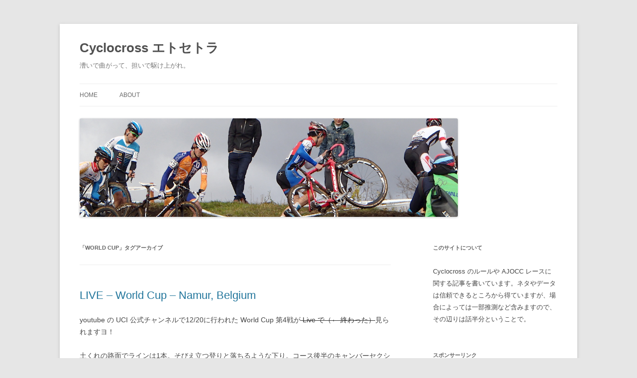

--- FILE ---
content_type: text/html; charset=UTF-8
request_url: http://cyclocross.ginuuk.net/tag/world-cup/
body_size: 7733
content:
<!DOCTYPE html>
<!--[if IE 7]>
<html class="ie ie7" lang="ja">
<![endif]-->
<!--[if IE 8]>
<html class="ie ie8" lang="ja">
<![endif]-->
<!--[if !(IE 7) & !(IE 8)]><!-->
<html lang="ja">
<!--<![endif]-->
<head>
<meta charset="UTF-8" />
<meta name="viewport" content="width=device-width" />
<title>World Cup | Cyclocross エトセトラ</title>
<link rel="profile" href="http://gmpg.org/xfn/11" />
<link rel="pingback" href="http://cyclocross.ginuuk.net/xmlrpc.php">
<!--[if lt IE 9]>
<script src="http://cyclocross.ginuuk.net/wp-content/themes/twentytwelve/js/html5.js" type="text/javascript"></script>
<![endif]-->
<link rel='dns-prefetch' href='//s0.wp.com' />
<link rel='dns-prefetch' href='//s.w.org' />
<link rel="alternate" type="application/rss+xml" title="Cyclocross エトセトラ &raquo; フィード" href="http://cyclocross.ginuuk.net/feed/" />
<link rel="alternate" type="application/rss+xml" title="Cyclocross エトセトラ &raquo; コメントフィード" href="http://cyclocross.ginuuk.net/comments/feed/" />
<link rel="alternate" type="application/rss+xml" title="Cyclocross エトセトラ &raquo; World Cup タグのフィード" href="http://cyclocross.ginuuk.net/tag/world-cup/feed/" />
		<script type="text/javascript">
			window._wpemojiSettings = {"baseUrl":"https:\/\/s.w.org\/images\/core\/emoji\/11\/72x72\/","ext":".png","svgUrl":"https:\/\/s.w.org\/images\/core\/emoji\/11\/svg\/","svgExt":".svg","source":{"concatemoji":"http:\/\/cyclocross.ginuuk.net\/wp-includes\/js\/wp-emoji-release.min.js?ver=4.9.26"}};
			!function(e,a,t){var n,r,o,i=a.createElement("canvas"),p=i.getContext&&i.getContext("2d");function s(e,t){var a=String.fromCharCode;p.clearRect(0,0,i.width,i.height),p.fillText(a.apply(this,e),0,0);e=i.toDataURL();return p.clearRect(0,0,i.width,i.height),p.fillText(a.apply(this,t),0,0),e===i.toDataURL()}function c(e){var t=a.createElement("script");t.src=e,t.defer=t.type="text/javascript",a.getElementsByTagName("head")[0].appendChild(t)}for(o=Array("flag","emoji"),t.supports={everything:!0,everythingExceptFlag:!0},r=0;r<o.length;r++)t.supports[o[r]]=function(e){if(!p||!p.fillText)return!1;switch(p.textBaseline="top",p.font="600 32px Arial",e){case"flag":return s([55356,56826,55356,56819],[55356,56826,8203,55356,56819])?!1:!s([55356,57332,56128,56423,56128,56418,56128,56421,56128,56430,56128,56423,56128,56447],[55356,57332,8203,56128,56423,8203,56128,56418,8203,56128,56421,8203,56128,56430,8203,56128,56423,8203,56128,56447]);case"emoji":return!s([55358,56760,9792,65039],[55358,56760,8203,9792,65039])}return!1}(o[r]),t.supports.everything=t.supports.everything&&t.supports[o[r]],"flag"!==o[r]&&(t.supports.everythingExceptFlag=t.supports.everythingExceptFlag&&t.supports[o[r]]);t.supports.everythingExceptFlag=t.supports.everythingExceptFlag&&!t.supports.flag,t.DOMReady=!1,t.readyCallback=function(){t.DOMReady=!0},t.supports.everything||(n=function(){t.readyCallback()},a.addEventListener?(a.addEventListener("DOMContentLoaded",n,!1),e.addEventListener("load",n,!1)):(e.attachEvent("onload",n),a.attachEvent("onreadystatechange",function(){"complete"===a.readyState&&t.readyCallback()})),(n=t.source||{}).concatemoji?c(n.concatemoji):n.wpemoji&&n.twemoji&&(c(n.twemoji),c(n.wpemoji)))}(window,document,window._wpemojiSettings);
		</script>
		<style type="text/css">
img.wp-smiley,
img.emoji {
	display: inline !important;
	border: none !important;
	box-shadow: none !important;
	height: 1em !important;
	width: 1em !important;
	margin: 0 .07em !important;
	vertical-align: -0.1em !important;
	background: none !important;
	padding: 0 !important;
}
</style>
<link rel='stylesheet' id='contact-form-7-css'  href='http://cyclocross.ginuuk.net/wp-content/plugins/contact-form-7/includes/css/styles.css?ver=5.1.4' type='text/css' media='all' />
<link rel='stylesheet' id='twentytwelve-style-css'  href='http://cyclocross.ginuuk.net/wp-content/themes/twentytwelve/style.css?ver=4.9.26' type='text/css' media='all' />
<link rel='stylesheet' id='twentytwelve-block-style-css'  href='http://cyclocross.ginuuk.net/wp-content/themes/twentytwelve/css/blocks.css?ver=20181230' type='text/css' media='all' />
<!--[if lt IE 9]>
<link rel='stylesheet' id='twentytwelve-ie-css'  href='http://cyclocross.ginuuk.net/wp-content/themes/twentytwelve/css/ie.css?ver=20121010' type='text/css' media='all' />
<![endif]-->
<link rel='stylesheet' id='tablepress-default-css'  href='http://cyclocross.ginuuk.net/wp-content/plugins/tablepress/css/default.min.css?ver=1.9.2' type='text/css' media='all' />
<link rel='stylesheet' id='jetpack_css-css'  href='http://cyclocross.ginuuk.net/wp-content/plugins/jetpack/css/jetpack.css?ver=5.8.4' type='text/css' media='all' />
<script type='text/javascript' src='http://cyclocross.ginuuk.net/wp-includes/js/jquery/jquery.js?ver=1.12.4'></script>
<script type='text/javascript' src='http://cyclocross.ginuuk.net/wp-includes/js/jquery/jquery-migrate.min.js?ver=1.4.1'></script>
<link rel='https://api.w.org/' href='http://cyclocross.ginuuk.net/wp-json/' />
<link rel="EditURI" type="application/rsd+xml" title="RSD" href="http://cyclocross.ginuuk.net/xmlrpc.php?rsd" />
<link rel="wlwmanifest" type="application/wlwmanifest+xml" href="http://cyclocross.ginuuk.net/wp-includes/wlwmanifest.xml" /> 
<meta name="generator" content="WordPress 4.9.26" />
<style data-context="foundation-flickity-css">/*! Flickity v2.0.2
http://flickity.metafizzy.co
---------------------------------------------- */.flickity-enabled{position:relative}.flickity-enabled:focus{outline:0}.flickity-viewport{overflow:hidden;position:relative;height:100%}.flickity-slider{position:absolute;width:100%;height:100%}.flickity-enabled.is-draggable{-webkit-tap-highlight-color:transparent;tap-highlight-color:transparent;-webkit-user-select:none;-moz-user-select:none;-ms-user-select:none;user-select:none}.flickity-enabled.is-draggable .flickity-viewport{cursor:move;cursor:-webkit-grab;cursor:grab}.flickity-enabled.is-draggable .flickity-viewport.is-pointer-down{cursor:-webkit-grabbing;cursor:grabbing}.flickity-prev-next-button{position:absolute;top:50%;width:44px;height:44px;border:none;border-radius:50%;background:#fff;background:hsla(0,0%,100%,.75);cursor:pointer;-webkit-transform:translateY(-50%);transform:translateY(-50%)}.flickity-prev-next-button:hover{background:#fff}.flickity-prev-next-button:focus{outline:0;box-shadow:0 0 0 5px #09f}.flickity-prev-next-button:active{opacity:.6}.flickity-prev-next-button.previous{left:10px}.flickity-prev-next-button.next{right:10px}.flickity-rtl .flickity-prev-next-button.previous{left:auto;right:10px}.flickity-rtl .flickity-prev-next-button.next{right:auto;left:10px}.flickity-prev-next-button:disabled{opacity:.3;cursor:auto}.flickity-prev-next-button svg{position:absolute;left:20%;top:20%;width:60%;height:60%}.flickity-prev-next-button .arrow{fill:#333}.flickity-page-dots{position:absolute;width:100%;bottom:-25px;padding:0;margin:0;list-style:none;text-align:center;line-height:1}.flickity-rtl .flickity-page-dots{direction:rtl}.flickity-page-dots .dot{display:inline-block;width:10px;height:10px;margin:0 8px;background:#333;border-radius:50%;opacity:.25;cursor:pointer}.flickity-page-dots .dot.is-selected{opacity:1}</style><style data-context="foundation-slideout-css">.slideout-menu{position:fixed;left:0;top:0;bottom:0;right:auto;z-index:0;width:256px;overflow-y:auto;-webkit-overflow-scrolling:touch;display:none}.slideout-menu.pushit-right{left:auto;right:0}.slideout-panel{position:relative;z-index:1;will-change:transform}.slideout-open,.slideout-open .slideout-panel,.slideout-open body{overflow:hidden}.slideout-open .slideout-menu{display:block}.pushit{display:none}</style>
<link rel='dns-prefetch' href='//v0.wordpress.com'/>
<style type='text/css'>img#wpstats{display:none}</style>
<!-- BEGIN: WP Social Bookmarking Light HEAD --><script>
    (function (d, s, id) {
        var js, fjs = d.getElementsByTagName(s)[0];
        if (d.getElementById(id)) return;
        js = d.createElement(s);
        js.id = id;
        js.src = "//connect.facebook.net/en_US/sdk.js#xfbml=1&version=v2.7";
        fjs.parentNode.insertBefore(js, fjs);
    }(document, 'script', 'facebook-jssdk'));
</script>
<style type="text/css">.wp_social_bookmarking_light{
    border: 0 !important;
    padding: 10px 0 20px 0 !important;
    margin: 0 !important;
}
.wp_social_bookmarking_light div{
    float: left !important;
    border: 0 !important;
    padding: 0 !important;
    margin: 0 5px 0px 0 !important;
    min-height: 30px !important;
    line-height: 18px !important;
    text-indent: 0 !important;
}
.wp_social_bookmarking_light img{
    border: 0 !important;
    padding: 0;
    margin: 0;
    vertical-align: top !important;
}
.wp_social_bookmarking_light_clear{
    clear: both !important;
}
#fb-root{
    display: none;
}
.wsbl_facebook_like iframe{
    max-width: none !important;
}
.wsbl_pinterest a{
    border: 0px !important;
}
</style>
<!-- END: WP Social Bookmarking Light HEAD -->
<link rel="icon" href="http://cyclocross.ginuuk.net/wp-content/uploads/2015/12/cropped-blog_icon-32x32.png" sizes="32x32" />
<link rel="icon" href="http://cyclocross.ginuuk.net/wp-content/uploads/2015/12/cropped-blog_icon-192x192.png" sizes="192x192" />
<link rel="apple-touch-icon-precomposed" href="http://cyclocross.ginuuk.net/wp-content/uploads/2015/12/cropped-blog_icon-180x180.png" />
<meta name="msapplication-TileImage" content="http://cyclocross.ginuuk.net/wp-content/uploads/2015/12/cropped-blog_icon-270x270.png" />
<style>.ios7.web-app-mode.has-fixed header{ background-color: rgba(45,53,63,.88);}</style></head>

<body class="archive tag tag-world-cup tag-8 single-author">
<div id="page" class="hfeed site">
	<header id="masthead" class="site-header" role="banner">
		<hgroup>
			<h1 class="site-title"><a href="http://cyclocross.ginuuk.net/" title="Cyclocross エトセトラ" rel="home">Cyclocross エトセトラ</a></h1>
			<h2 class="site-description">漕いで曲がって、担いで駆け上がれ。</h2>
		</hgroup>

		<nav id="site-navigation" class="main-navigation" role="navigation">
			<button class="menu-toggle">メニュー</button>
			<a class="assistive-text" href="#content" title="コンテンツへスキップ">コンテンツへスキップ</a>
			<div class="menu-%e3%83%a1%e3%83%8b%e3%83%a5%e3%83%bc-1-container"><ul id="menu-%e3%83%a1%e3%83%8b%e3%83%a5%e3%83%bc-1" class="nav-menu"><li id="menu-item-11" class="menu-item menu-item-type-custom menu-item-object-custom menu-item-home menu-item-11"><a href="http://cyclocross.ginuuk.net/">Home</a></li>
<li id="menu-item-12" class="menu-item menu-item-type-post_type menu-item-object-page menu-item-12"><a href="http://cyclocross.ginuuk.net/about/">About</a></li>
</ul></div>		</nav><!-- #site-navigation -->

				<a href="http://cyclocross.ginuuk.net/"><img src="http://cyclocross.ginuuk.net/wp-content/uploads/2015/12/cropped-page_header-1.png" class="header-image" width="760" height="198" alt="Cyclocross エトセトラ" /></a>
			</header><!-- #masthead -->

	<div id="main" class="wrapper">

	<section id="primary" class="site-content">
		<div id="content" role="main">

					<header class="archive-header">
				<h1 class="archive-title">「<span>World Cup</span>」タグアーカイブ</h1>

						</header><!-- .archive-header -->

			
	<article id="post-27" class="post-27 post type-post status-publish format-standard hentry category-7 tag-namur tag-world-cup">
				<header class="entry-header">
			
						<h1 class="entry-title">
				<a href="http://cyclocross.ginuuk.net/2015/12/live-world-cup-namur-belgium/" rel="bookmark">LIVE &#8211; World Cup &#8211; Namur, Belgium</a>
			</h1>
								</header><!-- .entry-header -->

				<div class="entry-content">
			<p>youtube の UCI 公式チャンネルで12/20に行われた World Cup 第4戦が<del> Live で（← 終わった）</del>見られますヨ！</p>
<p>土くれの路面でラインは1本。そびえ立つ登りと落ちるような下り。コース後半のキャンバーセクションも見どころ。</p>
<p><span class="embed-youtube" style="text-align:center; display: block;"><iframe class='youtube-player' type='text/html' width='625' height='382' src='http://www.youtube.com/embed/KAc57rv-qvY?version=3&#038;rel=1&#038;fs=1&#038;autohide=2&#038;showsearch=0&#038;showinfo=1&#038;iv_load_policy=1&#038;wmode=transparent' allowfullscreen='true' style='border:0;'></iframe></span></p>
<p>女子レースはこちら↓</p>
<p><span class="embed-youtube" style="text-align:center; display: block;"><iframe class='youtube-player' type='text/html' width='625' height='382' src='http://www.youtube.com/embed/53Gz7q-6Exg?version=3&#038;rel=1&#038;fs=1&#038;autohide=2&#038;showsearch=0&#038;showinfo=1&#038;iv_load_policy=1&#038;wmode=transparent' allowfullscreen='true' style='border:0;'></iframe></span></p>
					</div><!-- .entry-content -->
		
		<footer class="entry-meta">
			カテゴリー: <a href="http://cyclocross.ginuuk.net/category/%e5%8b%95%e7%94%bb/" rel="category tag">動画</a> | タグ: <a href="http://cyclocross.ginuuk.net/tag/namur/" rel="tag">Namur</a>, <a href="http://cyclocross.ginuuk.net/tag/world-cup/" rel="tag">World Cup</a> | 投稿日: <a href="http://cyclocross.ginuuk.net/2015/12/live-world-cup-namur-belgium/" title="22:21" rel="bookmark"><time class="entry-date" datetime="2015-12-20T22:21:44+00:00">2015年12月20日</time></a> | <span class="by-author">投稿者: <span class="author vcard"><a class="url fn n" href="http://cyclocross.ginuuk.net/author/saki/" title="saki の投稿をすべて表示" rel="author">saki</a></span></span>								</footer><!-- .entry-meta -->
	</article><!-- #post -->

		
		</div><!-- #content -->
	</section><!-- #primary -->


			<div id="secondary" class="widget-area" role="complementary">
			<aside id="text-2" class="widget widget_text"><h3 class="widget-title">このサイトについて</h3>			<div class="textwidget">Cyclocross のルールや AJOCC レースに関する記事を書いています。ネタやデータは信頼できるところから得ていますが、場合によっては一部推測など含みますので、その辺りは話半分ということで。</div>
		</aside><aside id="text-3" class="widget widget_text"><h3 class="widget-title">スポンサーリンク</h3>			<div class="textwidget"><script async src="//pagead2.googlesyndication.com/pagead/js/adsbygoogle.js"></script>
<!-- cx_ginuuk_side_top_resp -->
<ins class="adsbygoogle"
     style="display:block"
     data-ad-client="ca-pub-9518436584878746"
     data-ad-slot="5778594310"
     data-ad-format="auto"></ins>
<script>
(adsbygoogle = window.adsbygoogle || []).push({});
</script></div>
		</aside><aside id="search-2" class="widget widget_search"><form role="search" method="get" id="searchform" class="searchform" action="http://cyclocross.ginuuk.net/">
				<div>
					<label class="screen-reader-text" for="s">検索:</label>
					<input type="text" value="" name="s" id="s" />
					<input type="submit" id="searchsubmit" value="検索" />
				</div>
			</form></aside><aside id="categories-2" class="widget widget_categories"><h3 class="widget-title">カテゴリー</h3>		<ul>
	<li class="cat-item cat-item-25"><a href="http://cyclocross.ginuuk.net/category/ajocc/" >AJOCC</a>
</li>
	<li class="cat-item cat-item-46"><a href="http://cyclocross.ginuuk.net/category/jcf/" >JCF</a>
</li>
	<li class="cat-item cat-item-36"><a href="http://cyclocross.ginuuk.net/category/uci/" >UCI</a>
</li>
	<li class="cat-item cat-item-10"><a href="http://cyclocross.ginuuk.net/category/%e3%83%8b%e3%83%a5%e3%83%bc%e3%82%b9/" >ニュース</a>
</li>
	<li class="cat-item cat-item-14"><a href="http://cyclocross.ginuuk.net/category/%e3%83%ab%e3%83%bc%e3%83%ab/" >ルール</a>
</li>
	<li class="cat-item cat-item-7"><a href="http://cyclocross.ginuuk.net/category/%e5%8b%95%e7%94%bb/" >動画</a>
</li>
	<li class="cat-item cat-item-1"><a href="http://cyclocross.ginuuk.net/category/%e6%9c%aa%e5%88%86%e9%a1%9e/" >未分類</a>
</li>
		</ul>
</aside><aside id="tag_cloud-2" class="widget widget_tag_cloud"><h3 class="widget-title">タグ</h3><div class="tagcloud"><ul class='wp-tag-cloud' role='list'>
	<li><a href="http://cyclocross.ginuuk.net/tag/33mm/" class="tag-cloud-link tag-link-13 tag-link-position-1" style="font-size: 8pt;" aria-label="33mm (1個の項目)">33mm</a></li>
	<li><a href="http://cyclocross.ginuuk.net/tag/80%e3%83%ab%e3%83%bc%e3%83%ab/" class="tag-cloud-link tag-link-42 tag-link-position-2" style="font-size: 10.964705882353pt;" aria-label="80%ルール (2個の項目)">80%ルール</a></li>
	<li><a href="http://cyclocross.ginuuk.net/tag/2015-16/" class="tag-cloud-link tag-link-31 tag-link-position-3" style="font-size: 18.705882352941pt;" aria-label="2015-16 (8個の項目)">2015-16</a></li>
	<li><a href="http://cyclocross.ginuuk.net/tag/2016-17/" class="tag-cloud-link tag-link-38 tag-link-position-4" style="font-size: 14.588235294118pt;" aria-label="2016-17 (4個の項目)">2016-17</a></li>
	<li><a href="http://cyclocross.ginuuk.net/tag/2017-18/" class="tag-cloud-link tag-link-37 tag-link-position-5" style="font-size: 8pt;" aria-label="2017-18 (1個の項目)">2017-18</a></li>
	<li><a href="http://cyclocross.ginuuk.net/tag/ajocc/" class="tag-cloud-link tag-link-22 tag-link-position-6" style="font-size: 20.847058823529pt;" aria-label="ajocc (11個の項目)">ajocc</a></li>
	<li><a href="http://cyclocross.ginuuk.net/tag/c1/" class="tag-cloud-link tag-link-33 tag-link-position-7" style="font-size: 10.964705882353pt;" aria-label="C1 (2個の項目)">C1</a></li>
	<li><a href="http://cyclocross.ginuuk.net/tag/call-up-zone/" class="tag-cloud-link tag-link-21 tag-link-position-8" style="font-size: 8pt;" aria-label="call-up zone (1個の項目)">call-up zone</a></li>
	<li><a href="http://cyclocross.ginuuk.net/tag/cx%e5%b9%b4%e9%bd%a2/" class="tag-cloud-link tag-link-35 tag-link-position-9" style="font-size: 12.941176470588pt;" aria-label="CX年齢 (3個の項目)">CX年齢</a></li>
	<li><a href="http://cyclocross.ginuuk.net/tag/cyclocross/" class="tag-cloud-link tag-link-3 tag-link-position-10" style="font-size: 15.905882352941pt;" aria-label="cyclocross (5個の項目)">cyclocross</a></li>
	<li><a href="http://cyclocross.ginuuk.net/tag/jcf/" class="tag-cloud-link tag-link-11 tag-link-position-11" style="font-size: 14.588235294118pt;" aria-label="JCF (4個の項目)">JCF</a></li>
	<li><a href="http://cyclocross.ginuuk.net/tag/mtb/" class="tag-cloud-link tag-link-4 tag-link-position-12" style="font-size: 10.964705882353pt;" aria-label="mtb (2個の項目)">mtb</a></li>
	<li><a href="http://cyclocross.ginuuk.net/tag/namur/" class="tag-cloud-link tag-link-9 tag-link-position-13" style="font-size: 8pt;" aria-label="Namur (1個の項目)">Namur</a></li>
	<li><a href="http://cyclocross.ginuuk.net/tag/uci/" class="tag-cloud-link tag-link-20 tag-link-position-14" style="font-size: 20.188235294118pt;" aria-label="UCI (10個の項目)">UCI</a></li>
	<li><a href="http://cyclocross.ginuuk.net/tag/usa/" class="tag-cloud-link tag-link-40 tag-link-position-15" style="font-size: 12.941176470588pt;" aria-label="USA (3個の項目)">USA</a></li>
	<li><a href="http://cyclocross.ginuuk.net/tag/world-cup/" class="tag-cloud-link tag-link-8 tag-link-position-16" style="font-size: 8pt;" aria-label="World Cup (1個の項目)">World Cup</a></li>
	<li><a href="http://cyclocross.ginuuk.net/tag/%e3%82%aa%e3%83%aa%e3%83%b3%e3%83%94%e3%83%83%e3%82%af/" class="tag-cloud-link tag-link-45 tag-link-position-17" style="font-size: 10.964705882353pt;" aria-label="オリンピック (2個の項目)">オリンピック</a></li>
	<li><a href="http://cyclocross.ginuuk.net/tag/%e3%82%ab%e3%83%86%e3%82%b4%e3%83%aa%e3%83%bc/" class="tag-cloud-link tag-link-32 tag-link-position-18" style="font-size: 12.941176470588pt;" aria-label="カテゴリー (3個の項目)">カテゴリー</a></li>
	<li><a href="http://cyclocross.ginuuk.net/tag/%e3%82%b0%e3%83%a9%e3%83%95/" class="tag-cloud-link tag-link-29 tag-link-position-19" style="font-size: 12.941176470588pt;" aria-label="グラフ (3個の項目)">グラフ</a></li>
	<li><a href="http://cyclocross.ginuuk.net/tag/%e3%82%b7%e3%82%af%e3%83%ad%e3%82%af%e3%83%ad%e3%82%b9/" class="tag-cloud-link tag-link-18 tag-link-position-20" style="font-size: 12.941176470588pt;" aria-label="シクロクロス (3個の項目)">シクロクロス</a></li>
	<li><a href="http://cyclocross.ginuuk.net/tag/%e3%82%bf%e3%82%a4%e3%83%a4/" class="tag-cloud-link tag-link-12 tag-link-position-21" style="font-size: 8pt;" aria-label="タイヤ (1個の項目)">タイヤ</a></li>
	<li><a href="http://cyclocross.ginuuk.net/tag/%e3%83%87%e3%83%bc%e3%82%bf/" class="tag-cloud-link tag-link-30 tag-link-position-22" style="font-size: 22pt;" aria-label="データ (13個の項目)">データ</a></li>
	<li><a href="http://cyclocross.ginuuk.net/tag/%e3%83%a9%e3%82%a4%e3%82%bb%e3%83%b3%e3%82%b9/" class="tag-cloud-link tag-link-44 tag-link-position-23" style="font-size: 12.941176470588pt;" aria-label="ライセンス (3個の項目)">ライセンス</a></li>
	<li><a href="http://cyclocross.ginuuk.net/tag/%e3%83%a9%e3%83%83%e3%83%97%e3%82%a2%e3%82%a6%e3%83%88/" class="tag-cloud-link tag-link-41 tag-link-position-24" style="font-size: 10.964705882353pt;" aria-label="ラップアウト (2個の項目)">ラップアウト</a></li>
	<li><a href="http://cyclocross.ginuuk.net/tag/%e3%83%a9%e3%83%83%e3%83%97%e3%82%bf%e3%82%a4%e3%83%a0/" class="tag-cloud-link tag-link-17 tag-link-position-25" style="font-size: 8pt;" aria-label="ラップタイム (1個の項目)">ラップタイム</a></li>
	<li><a href="http://cyclocross.ginuuk.net/tag/%e3%83%ab%e3%83%bc%e3%83%ab/" class="tag-cloud-link tag-link-19 tag-link-position-26" style="font-size: 10.964705882353pt;" aria-label="ルール (2個の項目)">ルール</a></li>
	<li><a href="http://cyclocross.ginuuk.net/tag/%e3%83%ac%e3%83%bc%e3%82%b9%e6%95%b0/" class="tag-cloud-link tag-link-28 tag-link-position-27" style="font-size: 10.964705882353pt;" aria-label="レース数 (2個の項目)">レース数</a></li>
	<li><a href="http://cyclocross.ginuuk.net/tag/%e3%83%ac%e3%83%bc%e3%82%b9%e9%81%8b%e5%96%b6/" class="tag-cloud-link tag-link-43 tag-link-position-28" style="font-size: 8pt;" aria-label="レース運営 (1個の項目)">レース運営</a></li>
	<li><a href="http://cyclocross.ginuuk.net/tag/%e3%83%ad%e3%83%bc%e3%83%89%e3%83%ac%e3%83%bc%e3%82%b9/" class="tag-cloud-link tag-link-5 tag-link-position-29" style="font-size: 10.964705882353pt;" aria-label="ロードレース (2個の項目)">ロードレース</a></li>
	<li><a href="http://cyclocross.ginuuk.net/tag/%e4%b8%96%e7%95%8c%e9%81%b8%e6%89%8b%e6%a8%a9/" class="tag-cloud-link tag-link-39 tag-link-position-30" style="font-size: 12.941176470588pt;" aria-label="世界選手権 (3個の項目)">世界選手権</a></li>
	<li><a href="http://cyclocross.ginuuk.net/tag/%e5%91%a8%e5%9b%9e%e6%95%b0/" class="tag-cloud-link tag-link-16 tag-link-position-31" style="font-size: 8pt;" aria-label="周回数 (1個の項目)">周回数</a></li>
	<li><a href="http://cyclocross.ginuuk.net/tag/%e5%b9%b4%e9%bd%a2/" class="tag-cloud-link tag-link-34 tag-link-position-32" style="font-size: 10.964705882353pt;" aria-label="年齢 (2個の項目)">年齢</a></li>
	<li><a href="http://cyclocross.ginuuk.net/tag/%e6%a4%9c%e7%b4%a2/" class="tag-cloud-link tag-link-23 tag-link-position-33" style="font-size: 8pt;" aria-label="検索 (1個の項目)">検索</a></li>
	<li><a href="http://cyclocross.ginuuk.net/tag/%e8%b5%b0%e8%a1%8c/" class="tag-cloud-link tag-link-26 tag-link-position-34" style="font-size: 8pt;" aria-label="走行% (1個の項目)">走行%</a></li>
	<li><a href="http://cyclocross.ginuuk.net/tag/%e9%81%b8%e6%89%8b%e3%82%b3%e3%83%bc%e3%83%89/" class="tag-cloud-link tag-link-24 tag-link-position-35" style="font-size: 8pt;" aria-label="選手コード (1個の項目)">選手コード</a></li>
	<li><a href="http://cyclocross.ginuuk.net/tag/%e9%a0%86%e4%bd%8d/" class="tag-cloud-link tag-link-27 tag-link-position-36" style="font-size: 10.964705882353pt;" aria-label="順位% (2個の項目)">順位%</a></li>
</ul>
</div>
</aside><aside id="archives-2" class="widget widget_archive"><h3 class="widget-title">アーカイブ</h3>		<ul>
			<li><a href='http://cyclocross.ginuuk.net/2017/04/'>2017年4月</a></li>
	<li><a href='http://cyclocross.ginuuk.net/2017/03/'>2017年3月</a></li>
	<li><a href='http://cyclocross.ginuuk.net/2017/02/'>2017年2月</a></li>
	<li><a href='http://cyclocross.ginuuk.net/2017/01/'>2017年1月</a></li>
	<li><a href='http://cyclocross.ginuuk.net/2016/12/'>2016年12月</a></li>
	<li><a href='http://cyclocross.ginuuk.net/2016/10/'>2016年10月</a></li>
	<li><a href='http://cyclocross.ginuuk.net/2016/08/'>2016年8月</a></li>
	<li><a href='http://cyclocross.ginuuk.net/2016/02/'>2016年2月</a></li>
	<li><a href='http://cyclocross.ginuuk.net/2016/01/'>2016年1月</a></li>
	<li><a href='http://cyclocross.ginuuk.net/2015/12/'>2015年12月</a></li>
		</ul>
		</aside><aside id="meta-2" class="widget widget_meta"><h3 class="widget-title">メタ情報</h3>			<ul>
						<li><a href="http://cyclocross.ginuuk.net/login_06826">ログイン</a></li>
			<li><a href="http://cyclocross.ginuuk.net/feed/">投稿の <abbr title="Really Simple Syndication">RSS</abbr></a></li>
			<li><a href="http://cyclocross.ginuuk.net/comments/feed/">コメントの <abbr title="Really Simple Syndication">RSS</abbr></a></li>
			<li><a href="https://ja.wordpress.org/" title="Powered by WordPress, state-of-the-art semantic personal publishing platform.">WordPress.org</a></li>			</ul>
			</aside>		</div><!-- #secondary -->
		</div><!-- #main .wrapper -->
	<footer id="colophon" role="contentinfo">
		<div class="site-info">
									<a href="https://ja.wordpress.org/" class="imprint" title="セマンティックなパブリッシングツール">
				Proudly powered by WordPress			</a>
		</div><!-- .site-info -->
	</footer><!-- #colophon -->
</div><!-- #page -->

<!-- Powered by WPtouch: 4.3.37 -->	<div style="display:none">
	</div>

<!-- BEGIN: WP Social Bookmarking Light FOOTER -->    <script>!function(d,s,id){var js,fjs=d.getElementsByTagName(s)[0],p=/^http:/.test(d.location)?'http':'https';if(!d.getElementById(id)){js=d.createElement(s);js.id=id;js.src=p+'://platform.twitter.com/widgets.js';fjs.parentNode.insertBefore(js,fjs);}}(document, 'script', 'twitter-wjs');</script><!-- END: WP Social Bookmarking Light FOOTER -->
<script type='text/javascript'>
/* <![CDATA[ */
var wpcf7 = {"apiSettings":{"root":"http:\/\/cyclocross.ginuuk.net\/wp-json\/contact-form-7\/v1","namespace":"contact-form-7\/v1"}};
/* ]]> */
</script>
<script type='text/javascript' src='http://cyclocross.ginuuk.net/wp-content/plugins/contact-form-7/includes/js/scripts.js?ver=5.1.4'></script>
<script type='text/javascript' src='https://s0.wp.com/wp-content/js/devicepx-jetpack.js?ver=202605'></script>
<script type='text/javascript' src='http://cyclocross.ginuuk.net/wp-content/themes/twentytwelve/js/navigation.js?ver=20140711'></script>
<script type='text/javascript' src='http://cyclocross.ginuuk.net/wp-includes/js/wp-embed.min.js?ver=4.9.26'></script>
<script type='text/javascript' src='https://stats.wp.com/e-202605.js' async='async' defer='defer'></script>
<script type='text/javascript'>
	_stq = window._stq || [];
	_stq.push([ 'view', {v:'ext',j:'1:5.8.4',blog:'104989879',post:'0',tz:'9',srv:'cyclocross.ginuuk.net'} ]);
	_stq.push([ 'clickTrackerInit', '104989879', '0' ]);
</script>
</body>
</html>


--- FILE ---
content_type: text/html; charset=utf-8
request_url: https://www.google.com/recaptcha/api2/aframe
body_size: 267
content:
<!DOCTYPE HTML><html><head><meta http-equiv="content-type" content="text/html; charset=UTF-8"></head><body><script nonce="6A8otBAl08YulXQNIahzwQ">/** Anti-fraud and anti-abuse applications only. See google.com/recaptcha */ try{var clients={'sodar':'https://pagead2.googlesyndication.com/pagead/sodar?'};window.addEventListener("message",function(a){try{if(a.source===window.parent){var b=JSON.parse(a.data);var c=clients[b['id']];if(c){var d=document.createElement('img');d.src=c+b['params']+'&rc='+(localStorage.getItem("rc::a")?sessionStorage.getItem("rc::b"):"");window.document.body.appendChild(d);sessionStorage.setItem("rc::e",parseInt(sessionStorage.getItem("rc::e")||0)+1);localStorage.setItem("rc::h",'1769485015386');}}}catch(b){}});window.parent.postMessage("_grecaptcha_ready", "*");}catch(b){}</script></body></html>